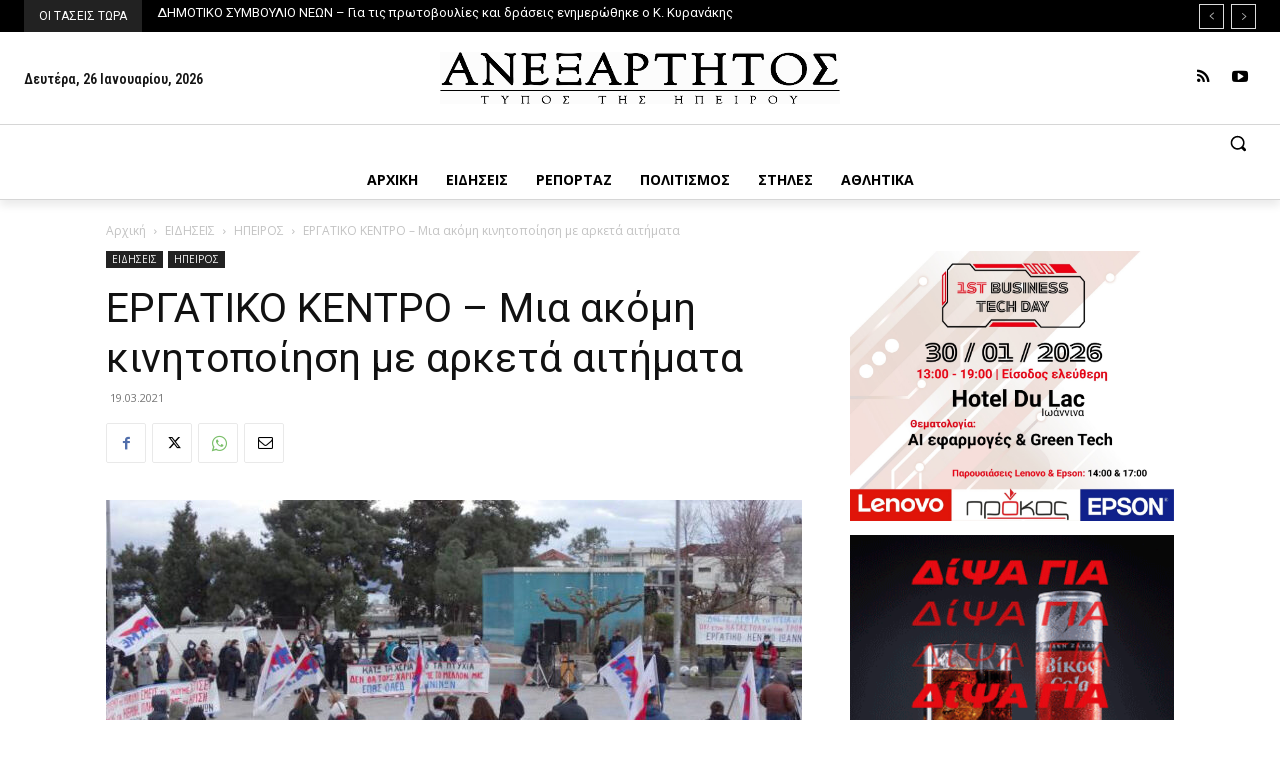

--- FILE ---
content_type: text/html; charset=utf-8
request_url: https://www.google.com/recaptcha/api2/aframe
body_size: 266
content:
<!DOCTYPE HTML><html><head><meta http-equiv="content-type" content="text/html; charset=UTF-8"></head><body><script nonce="nQbXpdPpDKuz98eVtdigEg">/** Anti-fraud and anti-abuse applications only. See google.com/recaptcha */ try{var clients={'sodar':'https://pagead2.googlesyndication.com/pagead/sodar?'};window.addEventListener("message",function(a){try{if(a.source===window.parent){var b=JSON.parse(a.data);var c=clients[b['id']];if(c){var d=document.createElement('img');d.src=c+b['params']+'&rc='+(localStorage.getItem("rc::a")?sessionStorage.getItem("rc::b"):"");window.document.body.appendChild(d);sessionStorage.setItem("rc::e",parseInt(sessionStorage.getItem("rc::e")||0)+1);localStorage.setItem("rc::h",'1769381709968');}}}catch(b){}});window.parent.postMessage("_grecaptcha_ready", "*");}catch(b){}</script></body></html>